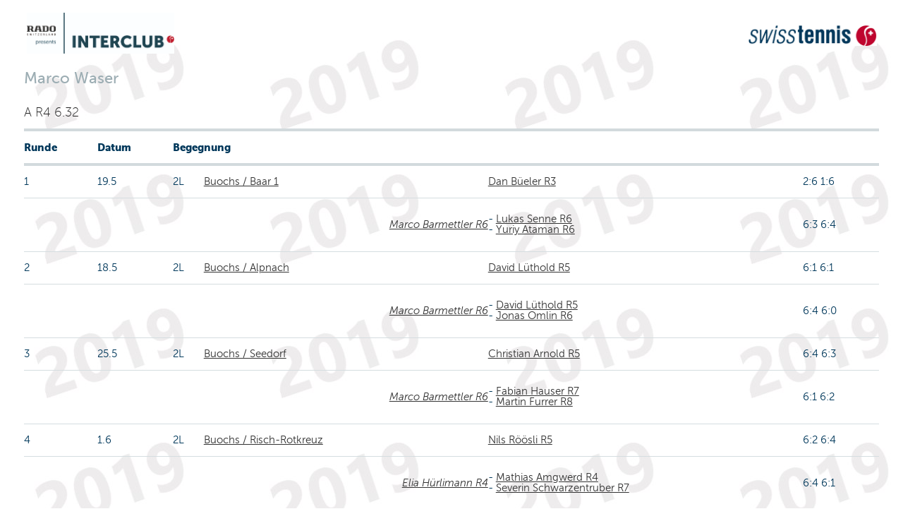

--- FILE ---
content_type: text/html;charset=iso-8859-1
request_url: https://comp.swisstennis.ch/ic2019/servlet/IndivResults?PlayerId=116951&Lang=D&device=
body_size: 6891
content:
<!DOCTYPE html><html xmlns:xslt="http://xml.apache.org/xslt"><!--IndivResults-->
<head>
<META http-equiv="Content-Type" content="text/html; charset=iso-8859-1">
<meta name="robots" content="none" xmlns:fo="http://www.w3.org/1999/XSL/Format">
<title>Einzelpersonenresultat</title>
<link rel="stylesheet" type="text/css" href="../css/mtc.css">
<meta name="viewport" content="width=device-width, initial-scale=1.0">
<link rel="stylesheet" type="text/css" href="../css/fonts.css">
<link rel="stylesheet" type="text/css" href="../css/screen.css">
<link rel="stylesheet" type="text/css" media="print" href="../css/mtc.css">
<script src="../js/modernizr.js"></script><script src="../js/jquery-1.10.2.min.js"></script><script src="../js/iframeheight.min.js"></script>
<META HTTP-EQUIV="Expires" CONTENT="Wed, 21 Jan 2026 17:05:29 GMT">
<META HTTP-EQUIV="expires" VALUE="Wed, 21 Jan 2026 17:05:29 GMT">
<META name="Expires" CONTENT="Wed, 21 Jan 2026 17:05:29 GMT">
<META HTTP-EQUIV="Pragma" CONTENT="cache">
<META HTTP-EQUIV="cache-control" CONTENT="public">
<meta name="cache-control" content="cache">
</head>
<body>
<!-- Google Tag Manager -->
<noscript>
<iframe src="//www.googletagmanager.com/ns.html?id=GTM-N3FDVW" height="0" width="0" style="display:none;visibility:hidden"></iframe>
</noscript>
<script type="text/javascript">(function(w,d,s,l,i){w[l]=w[l]||[];w[l].push({'gtm.start':new Date().getTime(),event:'gtm.js'});var f=d.getElementsByTagName(s)[0];var j=d.createElement(s);var dl=l!='dataLayer'?'&l='+l:'';j.src='//www.googletagmanager.com/gtm.js?id='+i+dl;j.type='text/javascript';j.async=true;f.parentNode.insertBefore(j,f);})(window,document,'script','dataLayer','GTM-N3FDVW');</script>
<!-- End Google Tag Manager -->
<div class="hide-for-small-only">
<div class="small-12 medium-12 columns">
<br>
<div class="row">
<div class="small-6 medium-6 columns">
<img src="..//pix/logo_sponsor.jpg" height="58" width="209"></div>
<div class="small-6 medium-6 columns">
<br>
<div align="right">
<img src="../pix/Logo_SwissTennis.jpg" height="29" width="182"></div>
</div>
</div>
</div>
<div>&nbsp;</div>
</div>
<div class="row">
<div class="small-12 medium-12 mobile-four columns">
<h2 class="pane-title">Marco Waser</h2>
<h6> A R4 6.32</h6>
</div>
</div>
<div class="row">
<div class="small-12 medium-12 mobile-four columns">
<table class="changetable">
<thead>
<tr>
<th>Runde</th><th>Datum</th><th colspan="2">Begegnung</th><th></th><th></th>
</tr>
</thead>
<tbody>
<tr>
<td data-header="Runde">1&nbsp;
        </td><td data-header="Datum">19.5&nbsp;
		</td><td data-header="Begegnung">2L&nbsp;
        </td><td><a href="../servlet/EncountResults?EncountId=532000&amp;Lang=D&amp;device=">Buochs / Baar 1</a>&nbsp;
            &nbsp;
			</td><td><a href="../servlet/IndivResults?PlayerId=151301&amp;Lang=D&amp;device=">Dan B&uuml;eler R3</a></td><td>2:6 1:6</td>
</tr>
<tr>
<td data-header="Runde">&nbsp;
        </td><td data-header="Datum">&nbsp;
		</td><td data-header="Begegnung">&nbsp;
        </td><td>&nbsp;
            <div class="divDoublePlayer">
<a href="../servlet/IndivResults?PlayerId=198382&amp;Lang=D&amp;device=">Marco Barmettler R6</a>
</div>&nbsp;
			</td><td><span class="text" align="right"> - <a href="../servlet/IndivResults?PlayerId=136955&amp;Lang=D&amp;device=">Lukas Senne R6</a>
<br> - <a href="../servlet/IndivResults?PlayerId=19771410&amp;Lang=D&amp;device=">Yuriy Ataman R6</a></span></td><td>6:3 6:4</td>
</tr>
<tr>
<td data-header="Runde">2&nbsp;
        </td><td data-header="Datum">18.5&nbsp;
		</td><td data-header="Begegnung">2L&nbsp;
        </td><td><a href="../servlet/EncountResults?EncountId=531999&amp;Lang=D&amp;device=">Buochs / Alpnach</a>&nbsp;
            &nbsp;
			</td><td><a href="../servlet/IndivResults?PlayerId=139916&amp;Lang=D&amp;device=">David L&uuml;thold R5</a></td><td>6:1 6:1</td>
</tr>
<tr>
<td data-header="Runde">&nbsp;
        </td><td data-header="Datum">&nbsp;
		</td><td data-header="Begegnung">&nbsp;
        </td><td>&nbsp;
            <div class="divDoublePlayer">
<a href="../servlet/IndivResults?PlayerId=198382&amp;Lang=D&amp;device=">Marco Barmettler R6</a>
</div>&nbsp;
			</td><td><span class="text" align="right"> - <a href="../servlet/IndivResults?PlayerId=139916&amp;Lang=D&amp;device=">David L&uuml;thold R5</a>
<br> - <a href="../servlet/IndivResults?PlayerId=197398&amp;Lang=D&amp;device=">Jonas Omlin R6</a></span></td><td>6:4 6:0</td>
</tr>
<tr>
<td data-header="Runde">3&nbsp;
        </td><td data-header="Datum">25.5&nbsp;
		</td><td data-header="Begegnung">2L&nbsp;
        </td><td><a href="../servlet/EncountResults?EncountId=532004&amp;Lang=D&amp;device=">Buochs / Seedorf</a>&nbsp;
            &nbsp;
			</td><td><a href="../servlet/IndivResults?PlayerId=19754605&amp;Lang=D&amp;device=">Christian Arnold R5</a></td><td>6:4 6:3</td>
</tr>
<tr>
<td data-header="Runde">&nbsp;
        </td><td data-header="Datum">&nbsp;
		</td><td data-header="Begegnung">&nbsp;
        </td><td>&nbsp;
            <div class="divDoublePlayer">
<a href="../servlet/IndivResults?PlayerId=198382&amp;Lang=D&amp;device=">Marco Barmettler R6</a>
</div>&nbsp;
			</td><td><span class="text" align="right"> - <a href="../servlet/IndivResults?PlayerId=15530&amp;Lang=D&amp;device=">Fabian Hauser R7</a>
<br> - <a href="../servlet/IndivResults?PlayerId=187103&amp;Lang=D&amp;device=">Martin Furrer R8</a></span></td><td>6:1 6:2</td>
</tr>
<tr>
<td data-header="Runde">4&nbsp;
        </td><td data-header="Datum">1.6&nbsp;
		</td><td data-header="Begegnung">2L&nbsp;
        </td><td><a href="../servlet/TableauResults?EncountId=30344&amp;Lang=D&amp;device=">Buochs / Risch-Rotkreuz</a>&nbsp;
            &nbsp;
			</td><td><a href="../servlet/IndivResults?PlayerId=194411&amp;Lang=D&amp;device=">Nils R&ouml;&ouml;sli R5</a></td><td>6:2 6:4</td>
</tr>
<tr>
<td data-header="Runde">&nbsp;
        </td><td data-header="Datum">&nbsp;
		</td><td data-header="Begegnung">&nbsp;
        </td><td>&nbsp;
            <div class="divDoublePlayer">
<a href="../servlet/IndivResults?PlayerId=174582&amp;Lang=D&amp;device=">Elia H&uuml;rlimann R4</a>
</div>&nbsp;
			</td><td><span class="text" align="right"> - <a href="../servlet/IndivResults?PlayerId=194409&amp;Lang=D&amp;device=">Mathias Amgwerd R4</a>
<br> - <a href="../servlet/IndivResults?PlayerId=131097&amp;Lang=D&amp;device=">Severin Schwarzentruber R7</a></span></td><td>6:4 6:1</td>
</tr>
<tr>
<td data-header="Runde">5&nbsp;
        </td><td data-header="Datum">16.6&nbsp;
		</td><td data-header="Begegnung">2L&nbsp;
        </td><td><a href="../servlet/TableauResults?EncountId=30450&amp;Lang=D&amp;device=">Buochs / Cureglia</a>&nbsp;
            &nbsp;
			</td><td><a href="../servlet/IndivResults?PlayerId=171896&amp;Lang=D&amp;device=">Fabrizio Camusso R3</a></td><td>1:6 2:6</td>
</tr>
</tbody>
</table>
<div>
<a href="javascript:void(AltWindow=window.open('https://www.swisstennis.ch/user/116951/player-results-summary','AltWindow', 'width=680, height=680,scrollbars=yes,resizable=yes')); AltWindow.focus();">Resultatblatt</a>
</div>
</div>
</div>
</body>
</html>


--- FILE ---
content_type: application/javascript
request_url: https://api.ipify.org/?format=jsonp&callback=getIP
body_size: -50
content:
getIP({"ip":"13.58.208.0"});